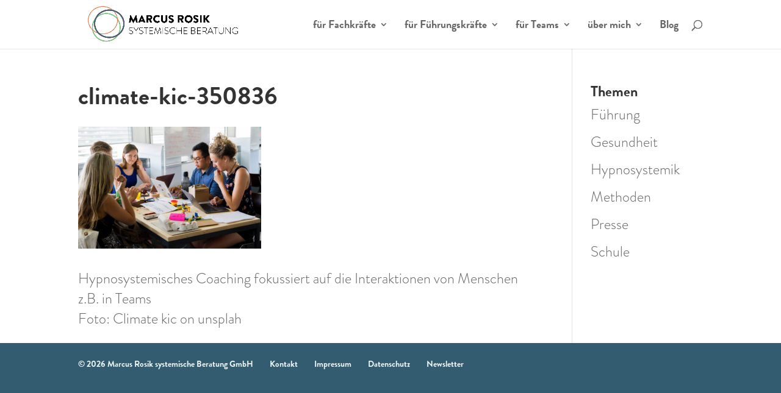

--- FILE ---
content_type: text/css
request_url: https://marcusrosik.de/wp-content/themes/marcusdivi/style.css
body_size: 697
content:
/*
Theme Name: Marcus – Divi Child
Theme URI: https://divi.marcusrosik.de/
Description: Marcus – Divi Child
Version: 1.0.0
Author: Ralf Tönjes
Author URI: https://hks-agentur.de
Tags: none
License: GNU General Public License v2
License URI: http://www.gnu.org/licenses/gpl-2.0.html
Template: Divi
*/

/* typography */
@import "typography.css";

body {
	font-family: "Brandon Grotesque", "Helvetica Neue", Helvetica, Arial, sans-serif;
	font-weight: 400;
}

h1, h2, h3, h4, h5 {
	font-family: "Brandon Grotesque", "Helvetica Neue", Helvetica, Arial, sans-serif;
	font-weight: 700;
}

/* Newsletter */
.et_pb_newsletter_form p input.daten {
  width:auto;
  -webkit-appearance:radio;
     -moz-appearance:radio;
          appearance:radio;
}

.cr_button,
.wpcf7-submit,
.nav-previous,
.nav-next,
.more-link {
  height: auto !important;
  color: #fff !important;
  font-size: 18px !important;
  font-weight: 700;
  padding: 15px 30px;
  padding: .3em 1em !important;
  margin: 5px 5px 0 0 !important;
  line-height: 1.7 !important;
  background-color: #ff664d;
  background-size: cover;
  background-position: center;
  background-repeat: no-repeat;
  border: 2px solid #fff !important;
  border-radius: 10px !important;
  -webkit-transition: all 300ms ease 0ms;
  transition: all 300ms ease 0ms;
}
.cr_button:hover,
.wpcf7-submit:hover,
.nav-previous:hover,
.nav-next:hover,
.more-link:hover {
  opacity: 1 !important;
  color: #7CCD7C !important;
  background-color: #fff;
  border: 2px solid #7CCD7C !important;
}

.more-link {
  display: inline-block;
  margin-top: 1rem !important;
}

.et_pb_posts_nav {
  border-top: 1px solid #7CCD7C;
  border-top: 1px solid #ff664d;
  border-top: 1px solid #335c70;
  border-top: 1px solid #ddd;
  padding-top: 1rem;
  margin-top: 3rem;
}

.nav-previous a,
.nav-next a {
  color: #fff !important;
  font-size: 18px !important;
  font-weight: 700;
}

.nav-previous:hover a,
.nav-next:hover a {
  color: #7CCD7C !important;
  font-size: 18px !important;
  font-weight: 700;
}

small {
  font-size: .8em;
  line-height: 1.25 !important;
}
